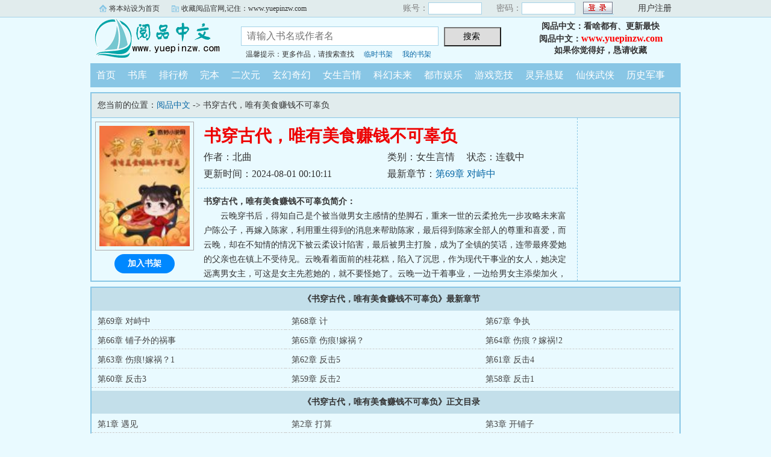

--- FILE ---
content_type: text/html; charset=gb2312
request_url: https://www.3yp.net/3yp/31290807/
body_size: 5289
content:

<!DOCTYPE html PUBLIC "-//W3C//DTD XHTML 1.0 Transitional//EN" "http://www.w3.org/TR/xhtml1/DTD/xhtml1-transitional.dtd">
<html xmlns="http://www.w3.org/1999/xhtml">
<head>
<title>书穿古代，唯有美食赚钱不可辜负(北曲)_阅品首发书穿古代，唯有美食赚钱不可辜负最新章节_阅品中文</title>
<meta name="keywords" content="书穿古代，唯有美食赚钱不可辜负,书穿古代，唯有美食赚钱不可辜负(北曲)" />
<meta name="description" content="书穿古代，唯有美食赚钱不可辜负内容简介：云晚穿书后，得知自己是个被当做男女主感情的垫脚石，重来一世的云柔抢先一步攻略未来富户陈公子，再嫁入陈家，利用重生得到的消息来帮助" />
<meta http-equiv="Content-Type" content="text/html; charset=gbk" />
<meta http-equiv="Cache-Control" content="no-siteapp" />
<meta http-equiv="Cache-Control" content="no-transform" />
<meta http-equiv="mobile-agent" content="format=html5; url=https://m.yuepinzw.com/3yp/31290807/" />
<meta http-equiv="mobile-agent" content="format=xhtml; url=https://m.yuepinzw.com/3yp/31290807/" />
<meta property="og:type" content="novel" />
<meta property="og:title" content="书穿古代，唯有美食赚钱不可辜负" />
<meta property="og:description" content="云晚穿书后，得知自己是个被当做男女主感情的垫脚石，重来一世的云柔抢先一步攻略未来富户陈公子，再嫁入陈家，利用重生得到的消息来帮助陈家，最后得到陈家全部人的尊重和喜爱，而云晚，却在不知情的情况下被云柔设计陷害，最后被男主打脸，成为了全镇的笑话，连带最疼爱她的父亲也在镇上不受待见。云晚看着面前的桂花糕，陷入了沉思，作为现代干事业的女人，她决定远离男女主，可这是女主先惹她的，就不要怪她了。云晚一边干着事业，一边给男女主添柴加火，时不时还推动一下，心里别提多美了，可干着干着事业，却发现隔壁家的书生对自己有非分之想，云晚觉得在古代谈一场甜甜的恋爱就是很酷，" />
<meta property="og:image" content="https://www.yuepinzw.com/3ypimg/9/51049.jpg" />
<meta property="og:novel:category" content="女生言情" />
<meta property="og:novel:author" content="北曲" />
<meta property="og:novel:book_name" content="书穿古代，唯有美食赚钱不可辜负" />
<meta property="og:novel:read_url" content="https://www.yuepinzw.com/3yp/31290807/" />
<meta property="og:url" content="https://www.yuepinzw.com/3yp/31290807/" />
<meta property="og:novel:status" content="连载中" />
<meta property="og:novel:update_time" content="2024-08-01T00:10:11" />
<meta property="og:novel:latest_chapter_name" content="第69章 对峙中" />
<meta property="og:novel:latest_chapter_url" content="https://www.yuepinzw.com/3ypk/31290807/7934277.html" />

<link rel="stylesheet" type="text/css" href="/css/bqg.css?v202206" />
<script type="text/javascript" src="/js/head.js?v202201"></script>
</head>
<body>
<div class="ywtop">
  <div class="ywtop_con">
    <div class="ywtop_sethome">
      <span onclick="alert('请按键盘 CTRL+D 添加收藏即可')">将本站设为首页</span></div>
    <div class="ywtop_addfavorite">
      <span onclick="alert('请按键盘 CTRL+D 添加收藏即可')">收藏阅品官网,记住：www.yuepinzw.com</span></div>
    <div class="nri">
    
      <form action="/member/log.asp" method="post" target="_top" onsubmit="return checklogin(this)">
      <input type="hidden" name="act" value="login">
      <input type="hidden" name="mylog" value="774a8af40d78731d">
        <div class="cc">
        	<div class="txt">账号：</div>
            <div class="inp"><input type="text" name="UserName" id="UserName" value=""/></div>
        </div>
        <div class="cc">
          <div class="txt">密码：</div>
          <div class="inp"><input type="password" name="PassWord" id="PassWord"/></div>
        </div>
        <div class="frii"><input type="submit" class="int" value=" "/></div>
        <div class="ccc">
          <div class="txtt">
            <a href="/member/register.html">用户注册</a></div>
        </div>
      </form>
      
    </div>
  </div>
</div>

	<div class="header">
        <div class="header_logo" style="background:url(/images/logo.gif) no-repeat;">
        	<a href="/">阅品中文</a>
		</div>
        <div class="header_search">
			<form name="searchForm" id="searchForm" method="post" action="/sscc/" onSubmit="if(this.q.value==''){alert('请输入书名或作者名'); this.q.focus(); return false;}">
            <input type="hidden" name="act" value="0f79a54364f185a1">
            <input class="search" id="bdcsMain" name="q" type="text" value="" maxlength="20"  placeholder="请输入书名或作者名">
            <input type="submit" name="submit" class="searchBtn" value="搜索 " title="搜索"></form>
            <div class="ts"><span>温馨提示：更多作品，请搜索查找</span><span><a href="/member/tempb.html">临时书架</a></span><span><a href="/member/myb.html">我的书架</a></span></div>
        </div>
        <div class="userpanel"><p>阅品中文：看啥都有、更新最快</p><p>阅品中文：<a href="https://www.yuepinzw.com">www.yuepinzw.com</a></p><p>如果你觉得好，恳请收藏</p></div>
        <div class="clear"></div>
	</div>
	
      
    <div class="nav">
        <ul>
          <li><a href="/">首页</a></li>
          <li><a href="/all/index.html">书库</a></li>
          <li><a href="/rank/">排行榜</a></li>
          <li><a href="/finish/">完本</a></li>
          <li><a href="/3yp1/">二次元</a></li>
          <li><a href="/3yp2/">玄幻奇幻</a></li>
          <li><a href="/3yp3/">女生言情</a></li>
          <li><a href="/3yp4/">科幻未来</a></li>
          <li><a href="/3yp5/">都市娱乐</a></li>
          <li><a href="/3yp6/">游戏竞技</a></li>
          <li><a href="/3yp7/">灵异悬疑</a></li>
          <li><a href="/3yp8/">仙侠武侠</a></li>
          <li><a href="/3yp9/">历史军事</a></li>
        </ul>
	</div>  

<div class="box_con">
	<div class="con_top">您当前的位置：<a href="/">阅品中文</a> -&gt;  书穿古代，唯有美食赚钱不可辜负</div>
	<div id="maininfo">
		<div id="bookdetail">
			<div id="info">
				<h1>书穿古代，唯有美食赚钱不可辜负</h1>
				<p>作者：北曲</p>
				<p><span>类别：女生言情</span><span>状态：连载中</span></p>
				<p>更新时间：2024-08-01 00:10:11</p>
				<p>最新章节：<a href="/3ypk/31290807/7934277.html">第69章 对峙中</a></p>
                <div class="clear"></div>
			</div>
			<div id="intro"><p><b>书穿古代，唯有美食赚钱不可辜负简介：</b></p><p class="e">云晚穿书后，得知自己是个被当做男女主感情的垫脚石，重来一世的云柔抢先一步攻略未来富户陈公子，再嫁入陈家，利用重生得到的消息来帮助陈家，最后得到陈家全部人的尊重和喜爱，而云晚，却在不知情的情况下被云柔设计陷害，最后被男主打脸，成为了全镇的笑话，连带最疼爱她的父亲也在镇上不受待见。云晚看着面前的桂花糕，陷入了沉思，作为现代干事业的女人，她决定远离男女主，可这是女主先惹她的，就不要怪她了。云晚一边干着事业，一边给男女主添柴加火，时不时还推动一下，心里别提多美了，可干着干着事业，却发现隔壁家的书生对自己有非分之想，云晚觉得在古代谈一场甜甜的恋爱就是很酷，...</p></div>
		</div>

		<div id="bookscore">
		
		</div>
        <div class="clear"></div>
	</div>
    
  <div id="sidebar">
	<div class="Dimg"><img alt="书穿古代，唯有美食赚钱不可辜负" src="/3ypimg/9/51049.jpg" /></div>
	<div class="addbook" id="A0" onClick="AddShuQian(0,'1290807','n')">加入书架</div>
  </div>
	<div class="clear"></div>
</div>
    
<div class="box_con">
	<dl>
		<dt><b>《书穿古代，唯有美食赚钱不可辜负》最新章节</b></dt>
		<dd><a href="/3ypk/31290807/7934277.html">第69章 对峙中</a></dd>
		<dd><a href="/3ypk/31290807/7934276.html">第68章 计</a></dd>
		<dd><a href="/3ypk/31290807/7934275.html">第67章 争执</a></dd>
		<dd><a href="/3ypk/31290807/7860822.html">第66章 铺子外的祸事</a></dd>
		<dd><a href="/3ypk/31290807/7855995.html">第65章 伤痕!嫁祸？</a></dd>
		<dd><a href="/3ypk/31290807/7855994.html">第64章 伤痕？嫁祸!2</a></dd>
		<dd><a href="/3ypk/31290807/7850477.html">第63章 伤痕!嫁祸？1</a></dd>
		<dd><a href="/3ypk/31290807/7849502.html">第62章 反击5</a></dd>
		<dd><a href="/3ypk/31290807/7844904.html">第61章 反击4</a></dd>
		<dd><a href="/3ypk/31290807/7844324.html">第60章 反击3</a></dd>
		<dd><a href="/3ypk/31290807/7841610.html">第59章 反击2</a></dd>
		<dd><a href="/3ypk/31290807/7841165.html">第58章 反击1</a></dd>


		<dt><b>《书穿古代，唯有美食赚钱不可辜负》正文目录</b></dt>
		<dd><a href="/3ypk/31290807/7723150.html">第1章 遇见</a></dd>
		<dd><a href="/3ypk/31290807/7723151.html">第2章 打算</a></dd>
		<dd><a href="/3ypk/31290807/7723152.html">第3章 开铺子</a></dd>
		<dd><a href="/3ypk/31290807/7723153.html">第4章 开张</a></dd>
		<dd><a href="/3ypk/31290807/7723154.html">第5章 林寡妇</a></dd>
		<dd><a href="/3ypk/31290807/7723155.html">第6章 灯会1</a></dd>
		<dd><a href="/3ypk/31290807/7723156.html">第7章 灯会2</a></dd>
		<dd><a href="/3ypk/31290807/7723157.html">第8章 商会</a></dd>
		<dd><a href="/3ypk/31290807/7723158.html">第9章 辣子鸡</a></dd>
		<dd><a href="/3ypk/31290807/7723983.html">第10章 来人找茬，是谁？</a></dd>
		<dd><a href="/3ypk/31290807/7728320.html">第11章 身份</a></dd>
		<dd><a href="/3ypk/31290807/7728866.html">第12章 王家</a></dd>
		<dd><a href="/3ypk/31290807/7732671.html">第13章 计谋</a></dd>
		<dd><a href="/3ypk/31290807/7732672.html">第14章 计谋2</a></dd>
		<dd><a href="/3ypk/31290807/7736156.html">第15章 计谋3</a></dd>
		<dd><a href="/3ypk/31290807/7737576.html">第16章 计谋4</a></dd>
		<dd><a href="/3ypk/31290807/7744011.html">第17章 血，玉佩</a></dd>
		<dd><a href="/3ypk/31290807/7744388.html">第18章 血，玉佩2</a></dd>
		<dd><a href="/3ypk/31290807/7747352.html">第19章 质问1</a></dd>
		<dd><a href="/3ypk/31290807/7747487.html">第20章 质问2</a></dd>
		<dd><a href="/3ypk/31290807/7751679.html">第21章 质问3</a></dd>
		<dd><a href="/3ypk/31290807/7751771.html">第22章 秘密？</a></dd>
		<dd><a href="/3ypk/31290807/7755988.html">第23章 上门</a></dd>
		<dd><a href="/3ypk/31290807/7755989.html">第24章 上门2</a></dd>
		<dd><a href="/3ypk/31290807/7761365.html">第25章 计1</a></dd>
		<dd><a href="/3ypk/31290807/7761708.html">第26章 计2</a></dd>
		<dd><a href="/3ypk/31290807/7766227.html">第27章 计3</a></dd>
		<dd><a href="/3ypk/31290807/7766228.html">第28章 陈家1</a></dd>
		<dd><a href="/3ypk/31290807/7769819.html">第29章 陈家2</a></dd>
		<dd><a href="/3ypk/31290807/7770458.html">第30章 陈家3</a></dd>
		<dd><a href="/3ypk/31290807/7774162.html">第31章 陈家4</a></dd>
		<dd><a href="/3ypk/31290807/7775986.html">第32章 铺子里的计谋1</a></dd>
		<dd><a href="/3ypk/31290807/7780201.html">第33章 铺子里的计谋2</a></dd>
		<dd><a href="/3ypk/31290807/7783945.html">第34章 铺子里的阴谋3</a></dd>
		<dd><a href="/3ypk/31290807/7783946.html">第35章 铺子里的计谋4</a></dd>
		<dd><a href="/3ypk/31290807/7784409.html">第36章 铺子里的计谋5</a></dd>
		<dd><a href="/3ypk/31290807/7790315.html">第37章 铺子里的计谋6</a></dd>
		<dd><a href="/3ypk/31290807/7793348.html">第38章 铺子的计谋7</a></dd>
		<dd><a href="/3ypk/31290807/7793349.html">第39章 杨婶子1</a></dd>
		<dd><a href="/3ypk/31290807/7793786.html">第40章 杨婶子2</a></dd>
		<dd><a href="/3ypk/31290807/7800469.html">第41章 医馆</a></dd>
		<dd><a href="/3ypk/31290807/7800802.html">第42章 误会，挑拨!</a></dd>
		<dd><a href="/3ypk/31290807/7804549.html">第43章 误会，挑拨2!</a></dd>
		<dd><a href="/3ypk/31290807/7805482.html">第44章 闯入</a></dd>
		<dd><a href="/3ypk/31290807/7808276.html">第45章 遇见，熟人？</a></dd>
		<dd><a href="/3ypk/31290807/7809146.html">第46章 遇见，熟人？2</a></dd>
		<dd><a href="/3ypk/31290807/7813002.html">第47章 亭中好戏1</a></dd>
		<dd><a href="/3ypk/31290807/7813902.html">第48章 亭中好戏2</a></dd>
		<dd><a href="/3ypk/31290807/7818149.html">第49章 亭中好戏3</a></dd>
		<dd><a href="/3ypk/31290807/7818326.html">第50章 亭中好戏4</a></dd>
		<dd><a href="/3ypk/31290807/7825488.html">第51章 亭中好戏5</a></dd>
		<dd><a href="/3ypk/31290807/7825489.html">第52章 亭中好戏6</a></dd>
		<dd><a href="/3ypk/31290807/7825620.html">第53章 亭中好戏7</a></dd>
		<dd><a href="/3ypk/31290807/7833822.html">第54章 亭中好戏8</a></dd>
		<dd><a href="/3ypk/31290807/7837492.html">第55章 亭中好戏9</a></dd>
		<dd><a href="/3ypk/31290807/7837493.html">第56章 亭中好戏10</a></dd>
		<dd><a href="/3ypk/31290807/7837494.html">第57章 亭中好戏11</a></dd>
		<dd><a href="/3ypk/31290807/7841165.html">第58章 反击1</a></dd>
		<dd><a href="/3ypk/31290807/7841610.html">第59章 反击2</a></dd>
		<dd><a href="/3ypk/31290807/7844324.html">第60章 反击3</a></dd>
		<dd><a href="/3ypk/31290807/7844904.html">第61章 反击4</a></dd>
		<dd><a href="/3ypk/31290807/7849502.html">第62章 反击5</a></dd>
		<dd><a href="/3ypk/31290807/7850477.html">第63章 伤痕!嫁祸？1</a></dd>
		<dd><a href="/3ypk/31290807/7855994.html">第64章 伤痕？嫁祸!2</a></dd>
		<dd><a href="/3ypk/31290807/7855995.html">第65章 伤痕!嫁祸？</a></dd>
		<dd><a href="/3ypk/31290807/7860822.html">第66章 铺子外的祸事</a></dd>
		<dd><a href="/3ypk/31290807/7934275.html">第67章 争执</a></dd>
		<dd><a href="/3ypk/31290807/7934276.html">第68章 计</a></dd>
		<dd><a href="/3ypk/31290807/7934277.html">第69章 对峙中</a></dd>

	</dl>
	<div class="clear"></div>
</div>
<div class="mainOne">
	<h2>看了《书穿古代，唯有美食赚钱不可辜负》的书友还喜欢看</h2>

	<dl class="B B2 m1">
            <dt class="bg"><a href="/3yp/31084545/">满级归来！我用华夏经典惊爆娱乐圈</a></dt>
            <dd><span>作者：墨海潮生</span></dd>
            <dd class="d2">简介：【爽文+重生逆袭+文娱+娱乐圈+打脸+买股或无cp】在华夏历练世，季繁星重生回到比赛现场，全网等着...</dd>
            <dd>更新时间：2025-12-30 14:08:55</dd>
            <dd class="p4">最新章节：<a href="/3ypk/31084545/12402812.html">339.来活了！</a></dd>
        </dl>

	<div class="clear"></div>
</div>
    

<style>
dl.mv{float:left;width:146px; margin:8px;padding:0;background-color:#FFF; text-align:left;}
dl.mv dt{padding:0 4px; height:26px;line-height:26px; font-size:14px;font-weight:bold;}
dl.mv dd{padding:0 4px; height:20px; line-height:20px;font-size:12px;}
dl.mv dd.img{width:146px;height:205px;padding:0; position:relative}
dl.mv dd img{width:100%; height:100%; margin:0; border:0}
dl.mv dd span{color:#FFF; padding:0 8px;position:absolute;z-index:999999; }
dl.mv dd span.ysj{ top:0; right:0; background-color:#F96;}
dl.mv dd span.bott{ left:0; bottom:0; background-color:#333;}
dl.mv dd a{color:#000}
</style>
<div class="mainOne">
	<h2>正在热播推荐</h2>
	
    <dl class="mv">
        <dd class="img"><a href="https://www.bykhw.com/kuihuamv/1035861/"><img src="https://img.ffzy888.com/upload/vod/20230725-1/6852375054ebcd624a128052b7bfc296.jpg" alt="咒语" /></a><span class="ysj">恐怖片</span><span class="bott">HD中字</span></dd>
        <dt><a href="https://www.bykhw.com/kuihuamv/1035861/">咒语</a></dt>
        <dd>迪恩·凯恩,SamuelValentine,DylanKellogg,</dd>
    </dl>

    <dl class="mv">
        <dd class="img"><a href="https://www.bykhw.com/kuihuamv/953842/"><img src="https://pic.huishij.com/upload/vod/20230604-38/1c1193ad7d5374f003ca5fa3e7786085.jpg" alt="黑色协议" /></a><span class="ysj">动作片</span><span class="bott">HD</span></dd>
        <dt><a href="https://www.bykhw.com/kuihuamv/953842/">黑色协议</a></dt>
        <dd>安亚平,周震</dd>
    </dl>

    <dl class="mv">
        <dd class="img"><a href="https://www.bykhw.com/kuihuamv/922560/"><img src="https://ry-pic.com/upload/vod/20241007-1/7d44ea654f9e9e657fa0d93e3124a8ba.jpg" alt="人民警察" /></a><span class="ysj">国产剧</span><span class="bott">已完结</span></dd>
        <dt><a href="https://www.bykhw.com/kuihuamv/922560/">人民警察</a></dt>
        <dd>陆毅,万茜,马元,李乃文,冯雷,王斑,杨立新,</dd>
    </dl>

    <dl class="mv">
        <dd class="img"><a href="https://www.bykhw.com/kuihuamv/1078245/"><img src="https://snzypic.vip/upload/vod/20250731-1/b1058ef82572f1c32235100ffd30b94b.jpg" alt="吞弑" /></a><span class="ysj">恐怖片</span><span class="bott">更新HD</span></dd>
        <dt><a href="https://www.bykhw.com/kuihuamv/1078245/">吞弑</a></dt>
        <dd>库珀·科奇,吉娜·马隆,马克·帕顿,何塞·</dd>
    </dl>

    <dl class="mv">
        <dd class="img"><a href="https://www.bykhw.com/kuihuamv/875991/"><img src="https://pic.youkupic.com/upload/vod/20240409-1/19acaa81f47e025a86651867b04e01bb.jpg" alt="让世界充满爱" /></a><span class="ysj">剧情片</span><span class="bott">HD中字</span></dd>
        <dt><a href="https://www.bykhw.com/kuihuamv/875991/">让世界充满爱</a></dt>
        <dd>李晓东,牛犇,杨晓君</dd>
    </dl>

    <dl class="mv">
        <dd class="img"><a href="https://www.bykhw.com/kuihuamv/1114489/"><img src="https://s2.loli.net/2026/01/16/aPpJKT4uERrOZUS.png" alt="封总，你家小白花她开大了＆大佬你的牙粘口红了" /></a><span class="ysj">现代都市</span><span class="bott">已完结</span></dd>
        <dt><a href="https://www.bykhw.com/kuihuamv/1114489/">封总，你家小白花她开大了＆大佬你的牙粘口红了</a></dt>
        <dd>未知</dd>
    </dl>

	<div class="clear"></div>
</div>
    
<div class="footer">
    <div class="footer_link">
    
      <p>阅品中文：看啥都有、更新最快 <a href="https://www.yuepinzw.com/site3.xml">SiteMap</a></p>
    </div>
    <div class="footer_cont">
      <p>Copyright &copy 2020 阅品 All Rights Reserved.kk</p>
  </div>
</div>
</body>
</html>
